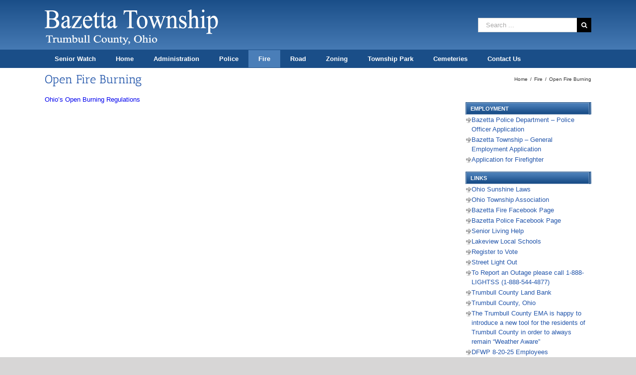

--- FILE ---
content_type: text/html; charset=UTF-8
request_url: https://www.bazettatwp.org/?page_id=1866
body_size: 13241
content:
<!DOCTYPE html>
<html class="avada-html-layout-wide" lang="en-US" prefix="og: http://ogp.me/ns# fb: http://ogp.me/ns/fb#">
<head>
	<meta http-equiv="X-UA-Compatible" content="IE=edge" />
	<meta http-equiv="Content-Type" content="text/html; charset=utf-8"/>
	<meta name="viewport" content="width=device-width, initial-scale=1" />
	<title>Open Fire Burning &#8211; Bazetta Township</title>
<meta name='robots' content='max-image-preview:large' />
<link rel='dns-prefetch' href='//www.bazettatwp.org' />
<link rel='dns-prefetch' href='//s.w.org' />
<link rel="alternate" type="application/rss+xml" title="Bazetta Township &raquo; Feed" href="https://www.bazettatwp.org/?feed=rss2" />
<link rel="alternate" type="application/rss+xml" title="Bazetta Township &raquo; Comments Feed" href="https://www.bazettatwp.org/?feed=comments-rss2" />
		
		
		
		
				
		<meta property="og:title" content="Open Fire Burning"/>
		<meta property="og:type" content="article"/>
		<meta property="og:url" content="https://www.bazettatwp.org/?page_id=1866"/>
		<meta property="og:site_name" content="Bazetta Township"/>
		<meta property="og:description" content="Ohio&#039;s Open Burning Regulations"/>

									<meta property="og:image" content="https://www.bazettatwp.org/wp-content/uploads/2019/01/logo.png"/>
									<script type="text/javascript">
			window._wpemojiSettings = {"baseUrl":"https:\/\/s.w.org\/images\/core\/emoji\/13.0.1\/72x72\/","ext":".png","svgUrl":"https:\/\/s.w.org\/images\/core\/emoji\/13.0.1\/svg\/","svgExt":".svg","source":{"concatemoji":"https:\/\/www.bazettatwp.org\/wp-includes\/js\/wp-emoji-release.min.js?ver=5.7.14"}};
			!function(e,a,t){var n,r,o,i=a.createElement("canvas"),p=i.getContext&&i.getContext("2d");function s(e,t){var a=String.fromCharCode;p.clearRect(0,0,i.width,i.height),p.fillText(a.apply(this,e),0,0);e=i.toDataURL();return p.clearRect(0,0,i.width,i.height),p.fillText(a.apply(this,t),0,0),e===i.toDataURL()}function c(e){var t=a.createElement("script");t.src=e,t.defer=t.type="text/javascript",a.getElementsByTagName("head")[0].appendChild(t)}for(o=Array("flag","emoji"),t.supports={everything:!0,everythingExceptFlag:!0},r=0;r<o.length;r++)t.supports[o[r]]=function(e){if(!p||!p.fillText)return!1;switch(p.textBaseline="top",p.font="600 32px Arial",e){case"flag":return s([127987,65039,8205,9895,65039],[127987,65039,8203,9895,65039])?!1:!s([55356,56826,55356,56819],[55356,56826,8203,55356,56819])&&!s([55356,57332,56128,56423,56128,56418,56128,56421,56128,56430,56128,56423,56128,56447],[55356,57332,8203,56128,56423,8203,56128,56418,8203,56128,56421,8203,56128,56430,8203,56128,56423,8203,56128,56447]);case"emoji":return!s([55357,56424,8205,55356,57212],[55357,56424,8203,55356,57212])}return!1}(o[r]),t.supports.everything=t.supports.everything&&t.supports[o[r]],"flag"!==o[r]&&(t.supports.everythingExceptFlag=t.supports.everythingExceptFlag&&t.supports[o[r]]);t.supports.everythingExceptFlag=t.supports.everythingExceptFlag&&!t.supports.flag,t.DOMReady=!1,t.readyCallback=function(){t.DOMReady=!0},t.supports.everything||(n=function(){t.readyCallback()},a.addEventListener?(a.addEventListener("DOMContentLoaded",n,!1),e.addEventListener("load",n,!1)):(e.attachEvent("onload",n),a.attachEvent("onreadystatechange",function(){"complete"===a.readyState&&t.readyCallback()})),(n=t.source||{}).concatemoji?c(n.concatemoji):n.wpemoji&&n.twemoji&&(c(n.twemoji),c(n.wpemoji)))}(window,document,window._wpemojiSettings);
		</script>
		<style type="text/css">
img.wp-smiley,
img.emoji {
	display: inline !important;
	border: none !important;
	box-shadow: none !important;
	height: 1em !important;
	width: 1em !important;
	margin: 0 .07em !important;
	vertical-align: -0.1em !important;
	background: none !important;
	padding: 0 !important;
}
</style>
	<link rel='stylesheet' id='wp-block-library-css'  href='https://www.bazettatwp.org/wp-includes/css/dist/block-library/style.min.css?ver=5.7.14' type='text/css' media='all' />
<link rel='stylesheet' id='avada-stylesheet-css'  href='https://www.bazettatwp.org/wp-content/themes/Avada/assets/css/style.min.css?ver=5.7.2' type='text/css' media='all' />
<!--[if lte IE 9]>
<link rel='stylesheet' id='avada-IE-fontawesome-css'  href='https://www.bazettatwp.org/wp-content/themes/Avada/includes/lib/assets/fonts/fontawesome/font-awesome.min.css?ver=5.7.2' type='text/css' media='all' />
<![endif]-->
<!--[if IE]>
<link rel='stylesheet' id='avada-IE-css'  href='https://www.bazettatwp.org/wp-content/themes/Avada/assets/css/ie.min.css?ver=5.7.2' type='text/css' media='all' />
<![endif]-->
<link rel='stylesheet' id='fusion-dynamic-css-css'  href='https://www.bazettatwp.org/wp-content/uploads/fusion-styles/2ebf11f81e7c4b1e2406ee728c38b4f0.min.css?ver=5.7.14' type='text/css' media='all' />
<script type='text/javascript' src='https://www.bazettatwp.org/wp-includes/js/jquery/jquery.min.js?ver=3.5.1' id='jquery-core-js'></script>
<script type='text/javascript' src='https://www.bazettatwp.org/wp-includes/js/jquery/jquery-migrate.min.js?ver=3.3.2' id='jquery-migrate-js'></script>
<link rel="https://api.w.org/" href="https://www.bazettatwp.org/index.php?rest_route=/" /><link rel="alternate" type="application/json" href="https://www.bazettatwp.org/index.php?rest_route=/wp/v2/pages/1866" /><link rel="EditURI" type="application/rsd+xml" title="RSD" href="https://www.bazettatwp.org/xmlrpc.php?rsd" />
<link rel="wlwmanifest" type="application/wlwmanifest+xml" href="https://www.bazettatwp.org/wp-includes/wlwmanifest.xml" /> 
<meta name="generator" content="WordPress 5.7.14" />
<link rel="canonical" href="https://www.bazettatwp.org/?page_id=1866" />
<link rel='shortlink' href='https://www.bazettatwp.org/?p=1866' />
<link rel="alternate" type="application/json+oembed" href="https://www.bazettatwp.org/index.php?rest_route=%2Foembed%2F1.0%2Fembed&#038;url=https%3A%2F%2Fwww.bazettatwp.org%2F%3Fpage_id%3D1866" />
<link rel="alternate" type="text/xml+oembed" href="https://www.bazettatwp.org/index.php?rest_route=%2Foembed%2F1.0%2Fembed&#038;url=https%3A%2F%2Fwww.bazettatwp.org%2F%3Fpage_id%3D1866&#038;format=xml" />
<style type="text/css">
    .calnk a:hover {
        background-position:0 0;
        text-decoration:none;  
        color:#000000;
        border-bottom:1px dotted #000000;
     }
    .calnk a:visited {
        text-decoration:none;
        color:#000000;
        border-bottom:1px dotted #000000;
    }
    .calnk a {
        text-decoration:none; 
        color:#000000; 
        border-bottom:1px dotted #000000;
    }
    .calnk a > span {
        display:none; 
    }
    .calnk a:hover > span {
        color:#333333; 
        background:#F6F79B; 
        display:block;
        position:absolute; 
        margin-top:1px; 
        padding:5px; 
        width:auto;
        z-index:100;
        line-height:1.2em;
    }
    .calendar-table {
        border:0 !important;
        width:100% !important;
        border-collapse:separate !important;
        border-spacing:2px !important;
    }
    .calendar-heading {
        height:25px;
        text-align:center;
        background-color:#E4EBE3;
    }
    .calendar-next {
        width:20%;
        text-align:center;
        border:none;
    }
    .calendar-prev {
        width:20%;
        text-align:center;
        border:none;
    }
    .calendar-month {
        width:60%;
        text-align:center;
        font-weight:bold;
        border:none;
    }
    .normal-day-heading {
        text-align:center;
        width:25px;
        height:25px;
        font-size:0.8em;
        border:1px solid #DFE6DE;
        background-color:#EBF2EA;
    }
    .weekend-heading {
        text-align:center;
        width:25px;
        height:25px;
        font-size:0.8em;
        border:1px solid #DFE6DE;
        background-color:#EBF2EA;
        color:#FF0000;
    }
    .day-with-date {
        vertical-align:text-top;
        text-align:left;
        width:60px;
        height:60px;
        border:1px solid #DFE6DE;
    }
    .no-events {

    }
    .day-without-date {
        width:60px;
        height:60px;
        border:1px solid #E9F0E8;
    }
    span.weekend {
        color:#FF0000;
    }
    .current-day {
        vertical-align:text-top;
        text-align:left;
        width:60px;
        height:60px;
        border:1px solid #BFBFBF;
        background-color:#E4EBE3;
    }
    span.event {
        font-size:0.75em;
    }
    .kjo-link {
        font-size:0.75em;
        text-align:center;
    }
    .calendar-date-switcher {
        height:25px;
        text-align:center;
        border:1px solid #D6DED5;
        background-color:#E4EBE3;
    }
    .calendar-date-switcher form {
        margin:2px;
    }
    .calendar-date-switcher input {
        border:1px #D6DED5 solid;
        margin:0;
    }
    .calendar-date-switcher input[type=submit] {
        padding:3px 10px;
    }
    .calendar-date-switcher select {
        border:1px #D6DED5 solid;
        margin:0;
    }
    .calnk a:hover span span.event-title {
        padding:0;
        text-align:center;
        font-weight:bold;
        font-size:1.2em;
        margin-left:0px;
    }
    .calnk a:hover span span.event-title-break {
        display:block;
        width:96%;
        text-align:center;
        height:1px;
        margin-top:5px;
        margin-right:2%;
        padding:0;
        background-color:#000000;
        margin-left:0px;
    }
    .calnk a:hover span span.event-content-break {
        display:block;
        width:96%;
        text-align:center;
        height:1px;
        margin-top:5px;
        margin-right:2%;
        padding:0;
        background-color:#000000;
        margin-left:0px;
    }
    .page-upcoming-events {
        font-size:80%;
    }
    .page-todays-events {
        font-size:80%;
    }
    .calendar-table table,tbody,tr,td {
        margin:0 !important;
        padding:0 !important;
    }
    table.calendar-table {
        margin-bottom:5px !important;
    }
    .cat-key {
        width:100%;
        margin-top:30px;
        padding:5px;
        border:0 !important;
    }
    .cal-separate {
       border:0 !important;
       margin-top:10px;
    }
    table.cat-key {
       margin-top:5px !important;
       border:1px solid #DFE6DE !important;
       border-collapse:separate !important;
       border-spacing:4px !important;
       margin-left:2px !important;
       width:99.5% !important;
       margin-bottom:5px !important;
    }
    .minical-day {
       background-color:#F6F79B;
    }
    .cat-key td {
       border:0 !important;
    }
</style>
<meta name="generator" content="Site Kit by Google 1.71.0" /><meta name="google-site-verification" content="sT9dbtnDgKONFwYNW_q7byAerYgjVhde0wbjpGN6LnY"><style type="text/css">.recentcomments a{display:inline !important;padding:0 !important;margin:0 !important;}</style>		
		
	<script type="text/javascript">
		var doc = document.documentElement;
		doc.setAttribute('data-useragent', navigator.userAgent);
	</script>

	</head>

<body class="page-template-default page page-id-1866 page-child parent-pageid-55 fusion-image-hovers fusion-body ltr no-tablet-sticky-header no-mobile-sticky-header no-mobile-slidingbar no-mobile-totop fusion-disable-outline mobile-logo-pos-left layout-wide-mode has-sidebar fusion-top-header menu-text-align-left mobile-menu-design-modern fusion-show-pagination-text fusion-header-layout-v4 avada-responsive avada-footer-fx-none fusion-search-form-classic fusion-avatar-square">
	<a class="skip-link screen-reader-text" href="#content">Skip to content</a>
				<div id="wrapper" class="">
		<div id="home" style="position:relative;top:-1px;"></div>
		
			<header class="fusion-header-wrapper">
				<div class="fusion-header-v4 fusion-logo-left fusion-sticky-menu- fusion-sticky-logo- fusion-mobile-logo- fusion-sticky-menu-only fusion-header-menu-align-left fusion-mobile-menu-design-modern">
					<div class="fusion-header-sticky-height"></div>
<div class="fusion-sticky-header-wrapper"> <!-- start fusion sticky header wrapper -->
	<div class="fusion-header">
		<div class="fusion-row">
							<div class="fusion-logo" data-margin-top="0px" data-margin-bottom="0px" data-margin-left="0px" data-margin-right="0px">
			<a class="fusion-logo-link"  href="https://www.bazettatwp.org/" >

						<!-- standard logo -->
			<img src="https://www.bazettatwp.org/wp-content/uploads/2019/01/logo.png" srcset="https://www.bazettatwp.org/wp-content/uploads/2019/01/logo.png 1x" width="350" height="100" alt="Bazetta Township Logo" retina_logo_url="" class="fusion-standard-logo" />

			
					</a>
		
<div class="fusion-header-content-3-wrapper">
			<div class="fusion-secondary-menu-search">
			<form role="search" class="searchform fusion-search-form" method="get" action="https://www.bazettatwp.org/">
	<div class="fusion-search-form-content">
		<div class="fusion-search-field search-field">
			<label class="screen-reader-text" for="s">Search for:</label>
			<input type="text" value="" name="s" class="s" placeholder="Search ..." required aria-required="true" aria-label="Search ..."/>
		</div>
		<div class="fusion-search-button search-button">
			<input type="submit" class="fusion-search-submit searchsubmit" value="&#xf002;" />
		</div>
	</div>
</form>
		</div>
	</div>
</div>
								<div class="fusion-mobile-menu-icons">
							<a href="#" class="fusion-icon fusion-icon-bars" aria-label="Toggle mobile menu" aria-expanded="false"></a>
		
					<a href="#" class="fusion-icon fusion-icon-search" aria-label="Toggle mobile search"></a>
		
		
			</div>
				
					</div>
	</div>
	<div class="fusion-secondary-main-menu">
		<div class="fusion-row">
			<nav class="fusion-main-menu" aria-label="Main Menu"><ul id="menu-main-menu" class="fusion-menu"><li  id="menu-item-5318"  class="menu-item menu-item-type-post_type menu-item-object-page menu-item-5318"  data-item-id="5318"><a  href="https://www.bazettatwp.org/?page_id=2710" class="fusion-background-highlight" role="menuitem"><span class="menu-text">Senior Watch</span></a></li><li  id="menu-item-5319"  class="menu-item menu-item-type-post_type menu-item-object-page menu-item-home menu-item-5319"  data-item-id="5319"><a  href="https://www.bazettatwp.org/" class="fusion-background-highlight" role="menuitem"><span class="menu-text">Home</span></a></li><li  id="menu-item-5320"  class="menu-item menu-item-type-post_type menu-item-object-page menu-item-has-children menu-item-5320 fusion-dropdown-menu"  data-item-id="5320"><a  href="https://www.bazettatwp.org/?page_id=49" class="fusion-background-highlight" role="menuitem"><span class="menu-text">Administration</span></a><ul role="menu" class="sub-menu"><li  id="menu-item-5416"  class="menu-item menu-item-type-post_type menu-item-object-page menu-item-5416 fusion-dropdown-submenu" ><a  href="https://www.bazettatwp.org/?page_id=1040" class="fusion-background-highlight" role="menuitem"><span>Complaint / Request Form</span></a></li><li  id="menu-item-5417"  class="menu-item menu-item-type-post_type menu-item-object-page menu-item-5417 fusion-dropdown-submenu" ><a  href="https://www.bazettatwp.org/?page_id=290" class="fusion-background-highlight" role="menuitem"><span>Upcoming Agenda &#038; Meeting Minutes</span></a></li><li  id="menu-item-5418"  class="menu-item menu-item-type-post_type menu-item-object-page menu-item-5418 fusion-dropdown-submenu" ><a  href="https://www.bazettatwp.org/?page_id=1067" class="fusion-background-highlight" role="menuitem"><span>Financial Page &#038; Reports</span></a></li><li  id="menu-item-5420"  class="menu-item menu-item-type-post_type menu-item-object-page menu-item-5420 fusion-dropdown-submenu" ><a  href="https://www.bazettatwp.org/?page_id=1101" class="fusion-background-highlight" role="menuitem"><span>Register To Vote</span></a></li><li  id="menu-item-5422"  class="menu-item menu-item-type-post_type menu-item-object-page menu-item-5422 fusion-dropdown-submenu" ><a  href="https://www.bazettatwp.org/?page_id=3478" class="fusion-background-highlight" role="menuitem"><span>Upcoming Levy Information</span></a></li><li  id="menu-item-5423"  class="menu-item menu-item-type-post_type menu-item-object-page menu-item-5423 fusion-dropdown-submenu" ><a  href="https://www.bazettatwp.org/?page_id=152" class="fusion-background-highlight" role="menuitem"><span>Trustees</span></a></li><li  id="menu-item-5424"  class="menu-item menu-item-type-post_type menu-item-object-page menu-item-5424 fusion-dropdown-submenu" ><a  href="https://www.bazettatwp.org/?page_id=237" class="fusion-background-highlight" role="menuitem"><span>Fiscal Officer</span></a></li><li  id="menu-item-5425"  class="menu-item menu-item-type-post_type menu-item-object-page menu-item-5425 fusion-dropdown-submenu" ><a  href="https://www.bazettatwp.org/?page_id=1265" class="fusion-background-highlight" role="menuitem"><span>Bazetta Township Comprehensive Plan</span></a></li></ul></li><li  id="menu-item-5321"  class="menu-item menu-item-type-post_type menu-item-object-page menu-item-has-children menu-item-5321 fusion-dropdown-menu"  data-item-id="5321"><a  href="https://www.bazettatwp.org/?page_id=53" class="fusion-background-highlight" role="menuitem"><span class="menu-text">Police</span></a><ul role="menu" class="sub-menu"><li  id="menu-item-5428"  class="menu-item menu-item-type-post_type menu-item-object-page menu-item-5428 fusion-dropdown-submenu" ><a  href="https://www.bazettatwp.org/?page_id=525" class="fusion-background-highlight" role="menuitem"><span>Send us a Crime Tip</span></a></li><li  id="menu-item-5429"  class="menu-item menu-item-type-post_type menu-item-object-page menu-item-5429 fusion-dropdown-submenu" ><a  href="https://www.bazettatwp.org/?page_id=279" class="fusion-background-highlight" role="menuitem"><span>Reports</span></a></li><li  id="menu-item-5431"  class="menu-item menu-item-type-post_type menu-item-object-page menu-item-5431 fusion-dropdown-submenu" ><a  href="https://www.bazettatwp.org/?page_id=293" class="fusion-background-highlight" role="menuitem"><span>FAQ&#8217;s</span></a></li><li  id="menu-item-5434"  class="menu-item menu-item-type-post_type menu-item-object-page menu-item-5434 fusion-dropdown-submenu" ><a  href="https://www.bazettatwp.org/?page_id=810" class="fusion-background-highlight" role="menuitem"><span>Facial reconstruction prepared by the F.B.I’s Special Projects Unit Forensic Artists.</span></a></li><li  id="menu-item-5435"  class="menu-item menu-item-type-post_type menu-item-object-page menu-item-5435 fusion-dropdown-submenu" ><a  href="https://www.bazettatwp.org/?page_id=2872" class="fusion-background-highlight" role="menuitem"><span>Employment Application</span></a></li><li  id="menu-item-5436"  class="menu-item menu-item-type-post_type menu-item-object-page menu-item-5436 fusion-dropdown-submenu" ><a  href="https://www.bazettatwp.org/?page_id=3441" class="fusion-background-highlight" role="menuitem"><span>Senior Watch Program</span></a></li><li  id="menu-item-5437"  class="menu-item menu-item-type-post_type menu-item-object-page menu-item-5437 fusion-dropdown-submenu" ><a  href="https://www.bazettatwp.org/?page_id=897" class="fusion-background-highlight" role="menuitem"><span>Bazetta Township Police Blotter</span></a></li><li  id="menu-item-5438"  class="menu-item menu-item-type-post_type menu-item-object-page menu-item-5438 fusion-dropdown-submenu" ><a  href="https://www.bazettatwp.org/?page_id=3471" class="fusion-background-highlight" role="menuitem"><span>SAFE EXCHANGE ZONE</span></a></li><li  id="menu-item-5441"  class="menu-item menu-item-type-post_type menu-item-object-page menu-item-5441 fusion-dropdown-submenu" ><a  href="https://www.bazettatwp.org/?page_id=167" class="fusion-background-highlight" role="menuitem"><span>Links</span></a></li><li  id="menu-item-5442"  class="menu-item menu-item-type-post_type menu-item-object-page menu-item-5442 fusion-dropdown-submenu" ><a  href="https://www.bazettatwp.org/?page_id=207" class="fusion-background-highlight" role="menuitem"><span>Miscellaneous Forms</span></a></li></ul></li><li  id="menu-item-5444"  class="menu-item menu-item-type-post_type menu-item-object-page current-page-ancestor current-menu-ancestor current-menu-parent current-page-parent current_page_parent current_page_ancestor menu-item-has-children menu-item-5444 fusion-dropdown-menu"  data-item-id="5444"><a  href="https://www.bazettatwp.org/?page_id=55" class="fusion-background-highlight" role="menuitem"><span class="menu-text">Fire</span></a><ul role="menu" class="sub-menu"><li  id="menu-item-5681"  class="menu-item menu-item-type-post_type menu-item-object-page menu-item-5681 fusion-dropdown-submenu" ><a  href="https://www.bazettatwp.org/?page_id=5669" class="fusion-background-highlight" role="menuitem"><span>Awarded Grants</span></a></li><li  id="menu-item-5443"  class="menu-item menu-item-type-post_type menu-item-object-page menu-item-5443 fusion-dropdown-submenu" ><a  href="https://www.bazettatwp.org/?page_id=3841" class="fusion-background-highlight" role="menuitem"><span>YEAR END REPORTS</span></a></li><li  id="menu-item-5445"  class="menu-item menu-item-type-post_type menu-item-object-page current-menu-item page_item page-item-1866 current_page_item menu-item-5445 fusion-dropdown-submenu" ><a  href="https://www.bazettatwp.org/?page_id=1866" class="fusion-background-highlight" role="menuitem"><span>Open Fire Burning</span></a></li><li  id="menu-item-5446"  class="menu-item menu-item-type-post_type menu-item-object-page menu-item-5446 fusion-dropdown-submenu" ><a  href="https://www.bazettatwp.org/?page_id=119" class="fusion-background-highlight" role="menuitem"><span>Station #11</span></a></li><li  id="menu-item-5447"  class="menu-item menu-item-type-post_type menu-item-object-page menu-item-5447 fusion-dropdown-submenu" ><a  href="https://www.bazettatwp.org/?page_id=376" class="fusion-background-highlight" role="menuitem"><span>Links</span></a></li><li  id="menu-item-5452"  class="menu-item menu-item-type-post_type menu-item-object-page menu-item-5452 fusion-dropdown-submenu" ><a  href="https://www.bazettatwp.org/?page_id=378" class="fusion-background-highlight" role="menuitem"><span>FAQ&#8217;s</span></a></li><li  id="menu-item-5457"  class="menu-item menu-item-type-post_type menu-item-object-page menu-item-5457 fusion-dropdown-submenu" ><a  href="https://www.bazettatwp.org/?page_id=960" class="fusion-background-highlight" role="menuitem"><span>Knox Boxes</span></a></li><li  id="menu-item-5458"  class="menu-item menu-item-type-post_type menu-item-object-page menu-item-5458 fusion-dropdown-submenu" ><a  href="https://www.bazettatwp.org/?page_id=454" class="fusion-background-highlight" role="menuitem"><span>Message from the Fire Chief</span></a></li><li  id="menu-item-5460"  class="menu-item menu-item-type-post_type menu-item-object-page menu-item-5460 fusion-dropdown-submenu" ><a  href="https://www.bazettatwp.org/?page_id=983" class="fusion-background-highlight" role="menuitem"><span>Fire Prevention &#038; Safety Tips</span></a></li><li  id="menu-item-5461"  class="menu-item menu-item-type-post_type menu-item-object-page menu-item-5461 fusion-dropdown-submenu" ><a  href="https://www.bazettatwp.org/?page_id=764" class="fusion-background-highlight" role="menuitem"><span>Personnel</span></a></li><li  id="menu-item-5462"  class="menu-item menu-item-type-post_type menu-item-object-page menu-item-5462 fusion-dropdown-submenu" ><a  href="https://www.bazettatwp.org/?page_id=2044" class="fusion-background-highlight" role="menuitem"><span>Tornado Safety Tips</span></a></li></ul></li><li  id="menu-item-5322"  class="menu-item menu-item-type-post_type menu-item-object-page menu-item-has-children menu-item-5322 fusion-dropdown-menu"  data-item-id="5322"><a  href="https://www.bazettatwp.org/?page_id=57" class="fusion-background-highlight" role="menuitem"><span class="menu-text">Road</span></a><ul role="menu" class="sub-menu"><li  id="menu-item-5463"  class="menu-item menu-item-type-post_type menu-item-object-page menu-item-5463 fusion-dropdown-submenu" ><a  href="https://www.bazettatwp.org/?page_id=1817" class="fusion-background-highlight" role="menuitem"><span>Winter Parking Ban</span></a></li><li  id="menu-item-5464"  class="menu-item menu-item-type-post_type menu-item-object-page menu-item-5464 fusion-dropdown-submenu" ><a  href="https://www.bazettatwp.org/?page_id=1356" class="fusion-background-highlight" role="menuitem"><span>OHIO LTAP</span></a></li><li  id="menu-item-5465"  class="menu-item menu-item-type-post_type menu-item-object-page menu-item-5465 fusion-dropdown-submenu" ><a  href="https://www.bazettatwp.org/?page_id=1369" class="fusion-background-highlight" role="menuitem"><span>Paving Projects</span></a></li><li  id="menu-item-5466"  class="menu-item menu-item-type-post_type menu-item-object-page menu-item-5466 fusion-dropdown-submenu" ><a  href="https://www.bazettatwp.org/?page_id=1371" class="fusion-background-highlight" role="menuitem"><span>Township Roads</span></a></li><li  id="menu-item-5468"  class="menu-item menu-item-type-post_type menu-item-object-page menu-item-5468 fusion-dropdown-submenu" ><a  href="https://www.bazettatwp.org/?page_id=1405" class="fusion-background-highlight" role="menuitem"><span>Links</span></a></li><li  id="menu-item-5471"  class="menu-item menu-item-type-post_type menu-item-object-page menu-item-5471 fusion-dropdown-submenu" ><a  href="https://www.bazettatwp.org/?page_id=225" class="fusion-background-highlight" role="menuitem"><span>Permits &#038; Fees</span></a></li></ul></li><li  id="menu-item-5323"  class="menu-item menu-item-type-post_type menu-item-object-page menu-item-has-children menu-item-5323 fusion-dropdown-menu"  data-item-id="5323"><a  href="https://www.bazettatwp.org/?page_id=59" class="fusion-background-highlight" role="menuitem"><span class="menu-text">Zoning</span></a><ul role="menu" class="sub-menu"><li  id="menu-item-5472"  class="menu-item menu-item-type-post_type menu-item-object-page menu-item-5472 fusion-dropdown-submenu" ><a  href="https://www.bazettatwp.org/?page_id=257" class="fusion-background-highlight" role="menuitem"><span>Miscellaneous Documents</span></a></li><li  id="menu-item-5474"  class="menu-item menu-item-type-post_type menu-item-object-page menu-item-5474 fusion-dropdown-submenu" ><a  href="https://www.bazettatwp.org/?page_id=143" class="fusion-background-highlight" role="menuitem"><span>Zoning Fees</span></a></li><li  id="menu-item-5475"  class="menu-item menu-item-type-post_type menu-item-object-page menu-item-5475 fusion-dropdown-submenu" ><a  href="https://www.bazettatwp.org/?page_id=146" class="fusion-background-highlight" role="menuitem"><span>Updated Zoning Resolution</span></a></li><li  id="menu-item-5479"  class="menu-item menu-item-type-post_type menu-item-object-page menu-item-5479 fusion-dropdown-submenu" ><a  href="https://www.bazettatwp.org/?page_id=449" class="fusion-background-highlight" role="menuitem"><span>Links</span></a></li><li  id="menu-item-5480"  class="menu-item menu-item-type-post_type menu-item-object-page menu-item-5480 fusion-dropdown-submenu" ><a  href="https://www.bazettatwp.org/?page_id=465" class="fusion-background-highlight" role="menuitem"><span>Map of Bazetta Township</span></a></li><li  id="menu-item-5481"  class="menu-item menu-item-type-post_type menu-item-object-page menu-item-5481 fusion-dropdown-submenu" ><a  href="https://www.bazettatwp.org/?page_id=479" class="fusion-background-highlight" role="menuitem"><span>Service Maps of Bazetta Township</span></a></li><li  id="menu-item-5482"  class="menu-item menu-item-type-post_type menu-item-object-page menu-item-5482 fusion-dropdown-submenu" ><a  href="https://www.bazettatwp.org/?page_id=739" class="fusion-background-highlight" role="menuitem"><span>Zoning Map</span></a></li></ul></li><li  id="menu-item-5324"  class="menu-item menu-item-type-post_type menu-item-object-page menu-item-has-children menu-item-5324 fusion-dropdown-menu"  data-item-id="5324"><a  href="https://www.bazettatwp.org/?page_id=61" class="fusion-background-highlight" role="menuitem"><span class="menu-text">Township Park</span></a><ul role="menu" class="sub-menu"><li  id="menu-item-5483"  class="menu-item menu-item-type-post_type menu-item-object-page menu-item-5483 fusion-dropdown-submenu" ><a  href="https://www.bazettatwp.org/?page_id=5331" class="fusion-background-highlight" role="menuitem"><span>Park Board Members</span></a></li><li  id="menu-item-5484"  class="menu-item menu-item-type-post_type menu-item-object-page menu-item-5484 fusion-dropdown-submenu" ><a  href="https://www.bazettatwp.org/?page_id=2440" class="fusion-background-highlight" role="menuitem"><span>Pavilions &#038; Gazebo Rental Information</span></a></li><li  id="menu-item-5485"  class="menu-item menu-item-type-post_type menu-item-object-page menu-item-5485 fusion-dropdown-submenu" ><a  href="https://www.bazettatwp.org/?page_id=2966" class="fusion-background-highlight" role="menuitem"><span>Map of Bazetta Township Park</span></a></li><li  id="menu-item-5486"  class="menu-item menu-item-type-post_type menu-item-object-page menu-item-5486 fusion-dropdown-submenu" ><a  href="https://www.bazettatwp.org/?page_id=707" class="fusion-background-highlight" role="menuitem"><span>General Rules &#038; Regulations</span></a></li><li  id="menu-item-5487"  class="menu-item menu-item-type-post_type menu-item-object-page menu-item-5487 fusion-dropdown-submenu" ><a  href="https://www.bazettatwp.org/?page_id=491" class="fusion-background-highlight" role="menuitem"><span>Mosquito Lake State Park</span></a></li><li  id="menu-item-5488"  class="menu-item menu-item-type-post_type menu-item-object-page menu-item-5488 fusion-dropdown-submenu" ><a  href="https://www.bazettatwp.org/?page_id=2547" class="fusion-background-highlight" role="menuitem"><span>School &#038; Group Outings</span></a></li></ul></li><li  id="menu-item-5325"  class="menu-item menu-item-type-post_type menu-item-object-page menu-item-has-children menu-item-5325 fusion-dropdown-menu"  data-item-id="5325"><a  href="https://www.bazettatwp.org/?page_id=154" class="fusion-background-highlight" role="menuitem"><span class="menu-text">Cemeteries</span></a><ul role="menu" class="sub-menu"><li  id="menu-item-5489"  class="menu-item menu-item-type-post_type menu-item-object-page menu-item-5489 fusion-dropdown-submenu" ><a  href="https://www.bazettatwp.org/?page_id=2091" class="fusion-background-highlight" role="menuitem"><span>Columbarium&#8217;s</span></a></li><li  id="menu-item-5490"  class="menu-item menu-item-type-post_type menu-item-object-page menu-item-5490 fusion-dropdown-submenu" ><a  href="https://www.bazettatwp.org/?page_id=210" class="fusion-background-highlight" role="menuitem"><span>West Bazetta Cemetery</span></a></li><li  id="menu-item-5491"  class="menu-item menu-item-type-post_type menu-item-object-page menu-item-5491 fusion-dropdown-submenu" ><a  href="https://www.bazettatwp.org/?page_id=214" class="fusion-background-highlight" role="menuitem"><span>Hillside Cemetery</span></a></li><li  id="menu-item-5492"  class="menu-item menu-item-type-post_type menu-item-object-page menu-item-5492 fusion-dropdown-submenu" ><a  href="https://www.bazettatwp.org/?page_id=241" class="fusion-background-highlight" role="menuitem"><span>Rules &#038; Regulations</span></a></li><li  id="menu-item-5493"  class="menu-item menu-item-type-post_type menu-item-object-page menu-item-5493 fusion-dropdown-submenu" ><a  href="https://www.bazettatwp.org/?page_id=247" class="fusion-background-highlight" role="menuitem"><span>Rates &#038; Charges</span></a></li></ul></li><li  id="menu-item-5326"  class="menu-item menu-item-type-post_type menu-item-object-page menu-item-has-children menu-item-5326 fusion-dropdown-menu"  data-item-id="5326"><a  href="https://www.bazettatwp.org/?page_id=219" class="fusion-background-highlight" role="menuitem"><span class="menu-text">Contact Us</span></a><ul role="menu" class="sub-menu"><li  id="menu-item-5494"  class="menu-item menu-item-type-post_type menu-item-object-page menu-item-5494 fusion-dropdown-submenu" ><a  href="https://www.bazettatwp.org/?page_id=551" class="fusion-background-highlight" role="menuitem"><span>Local Information</span></a></li><li  id="menu-item-5495"  class="menu-item menu-item-type-post_type menu-item-object-page menu-item-5495 fusion-dropdown-submenu" ><a  href="https://www.bazettatwp.org/?page_id=392" class="fusion-background-highlight" role="menuitem"><span>Send Us Your Comments or Suggestions</span></a></li><li  id="menu-item-5496"  class="menu-item menu-item-type-post_type menu-item-object-page menu-item-5496 fusion-dropdown-submenu" ><a  href="https://www.bazettatwp.org/?page_id=424" class="fusion-background-highlight" role="menuitem"><span>Pictures from around the Township</span></a></li><li  id="menu-item-5497"  class="menu-item menu-item-type-post_type menu-item-object-page menu-item-5497 fusion-dropdown-submenu" ><a  href="https://www.bazettatwp.org/?page_id=1754" class="fusion-background-highlight" role="menuitem"><span>Township Hall Rental</span></a></li></ul></li></ul></nav>
<nav class="fusion-mobile-nav-holder fusion-mobile-menu-text-align-left" aria-label="Main Menu Mobile"></nav>

			
<div class="fusion-clearfix"></div>
<div class="fusion-mobile-menu-search">
	<form role="search" class="searchform fusion-search-form" method="get" action="https://www.bazettatwp.org/">
	<div class="fusion-search-form-content">
		<div class="fusion-search-field search-field">
			<label class="screen-reader-text" for="s">Search for:</label>
			<input type="text" value="" name="s" class="s" placeholder="Search ..." required aria-required="true" aria-label="Search ..."/>
		</div>
		<div class="fusion-search-button search-button">
			<input type="submit" class="fusion-search-submit searchsubmit" value="&#xf002;" />
		</div>
	</div>
</form>
</div>
		</div>
	</div>
</div> <!-- end fusion sticky header wrapper -->
				</div>
				<div class="fusion-clearfix"></div>
			</header>
					
		
		<div id="sliders-container">
					</div>
				
		
					<div class="fusion-page-title-bar fusion-page-title-bar-none fusion-page-title-bar-left">
	<div class="fusion-page-title-row">
		<div class="fusion-page-title-wrapper">
			<div class="fusion-page-title-captions">

																			<h1 class="entry-title">Open Fire Burning</h1>

									
				
			</div>

												<div class="fusion-page-title-secondary">
						<div class="fusion-breadcrumbs"><span itemscope itemtype="http://data-vocabulary.org/Breadcrumb"><a itemprop="url" href="https://www.bazettatwp.org"><span itemprop="title">Home</span></a></span><span class="fusion-breadcrumb-sep">/</span><span itemscope itemtype="http://data-vocabulary.org/Breadcrumb"><a itemprop="url" href="https://www.bazettatwp.org/?page_id=55"><span itemprop="title">Fire</span></a></span><span class="fusion-breadcrumb-sep">/</span><span class="breadcrumb-leaf">Open Fire Burning</span></div>					</div>
							
		</div>
	</div>
</div>
				
				<main id="main" role="main" class="clearfix " style="">
			<div class="fusion-row" style="">
<section id="content" style="float: left;">
					<div id="post-1866" class="post-1866 page type-page status-publish hentry">
			<span class="entry-title rich-snippet-hidden">Open Fire Burning</span><span class="vcard rich-snippet-hidden"><span class="fn"><a href="https://www.bazettatwp.org/?author=3" title="Posts by BazettaTwpEditor" rel="author">BazettaTwpEditor</a></span></span><span class="updated rich-snippet-hidden">2011-11-28T14:10:48-04:00</span>																			
			<div class="post-content">
				<p><a href="https://www.bazettatwp.org/wp-content/uploads/2011/11/Ohios-Open-Burning-Regulations.pdf">Ohio&#8217;s Open Burning Regulations</a></p>
							</div>
																													</div>
		</section>
<aside id="sidebar" role="complementary" class="sidebar fusion-widget-area fusion-content-widget-area fusion-sidebar-right fusion-rightsidemenu" style="float: right;" >
											
					<div id="nav_menu-2" class="widget widget_nav_menu"><div class="heading"><h4 class="widget-title">Employment</h4></div><div class="menu-employment-right-menu-container"><ul id="menu-employment-right-menu" class="menu"><li id="menu-item-5337" class="menu-item menu-item-type-custom menu-item-object-custom menu-item-5337"><a href="https://www.bazettatwp.org/wp-content/uploads/2019/08/Bazetta-Police-Officer-Application.pdf">Bazetta Police Department – Police Officer Application</a></li>
<li id="menu-item-5340" class="menu-item menu-item-type-custom menu-item-object-custom menu-item-5340"><a href="https://www.bazettatwp.org/wp-content/uploads/2022/03/Bazetta-Township-General-Employment-Application.pdf">Bazetta Township – General Employment Application</a></li>
<li id="menu-item-5341" class="menu-item menu-item-type-custom menu-item-object-custom menu-item-5341"><a href="https://www.bazettatwp.org/wp-content/uploads/2022/08/Bazetta-Township-General-Employment-Application.pdf">Application for Firefighter</a></li>
</ul></div></div><div id="nav_menu-3" class="widget widget_nav_menu"><div class="heading"><h4 class="widget-title">Links</h4></div><div class="menu-links-right-menu-container"><ul id="menu-links-right-menu" class="menu"><li id="menu-item-5602" class="menu-item menu-item-type-custom menu-item-object-custom menu-item-5602"><a href="https://www.ohioattorneygeneral.gov/legal/sunshine-laws">Ohio Sunshine Laws</a></li>
<li id="menu-item-5576" class="menu-item menu-item-type-custom menu-item-object-custom menu-item-5576"><a href="https://ohiotownships.org/">Ohio Township Association</a></li>
<li id="menu-item-5346" class="menu-item menu-item-type-custom menu-item-object-custom menu-item-5346"><a href="https://www.facebook.com/#!/pages/Bazetta-Fire-Department/149111218463652?fref=ts">Bazetta Fire Facebook Page</a></li>
<li id="menu-item-5347" class="menu-item menu-item-type-custom menu-item-object-custom menu-item-5347"><a href="https://www.facebook.com/BazettaTownshipPoliceDept?ref=ts&#038;fref=ts">Bazetta Police Facebook Page</a></li>
<li id="menu-item-5882" class="menu-item menu-item-type-custom menu-item-object-custom menu-item-5882"><a href="https://www.seniorlivinghelp.org/assisted-living/ohio/">Senior Living Help</a></li>
<li id="menu-item-5348" class="menu-item menu-item-type-custom menu-item-object-custom menu-item-5348"><a href="http://www.lakeviewlocal.org/">Lakeview Local Schools</a></li>
<li id="menu-item-5352" class="menu-item menu-item-type-custom menu-item-object-custom menu-item-5352"><a href="http://www.boe.co.trumbull.oh.us/Boe_registration.html">Register to Vote</a></li>
<li id="menu-item-5353" class="menu-item menu-item-type-custom menu-item-object-custom menu-item-5353"><a href="https://www.firstenergycorp.com/content/customer/service_requests/report-lighting-problem.html.html">Street Light Out</a></li>
<li id="menu-item-6567" class="menu-item menu-item-type-custom menu-item-object-custom menu-item-6567"><a href="https://www.firstenergycorp.com/outages_help.html">To Report an Outage please call 1-888-LIGHTSS (1-888-544-4877)</a></li>
<li id="menu-item-5354" class="menu-item menu-item-type-custom menu-item-object-custom menu-item-5354"><a href="http://trumbullcountylandbank.org/">Trumbull County Land Bank</a></li>
<li id="menu-item-5355" class="menu-item menu-item-type-custom menu-item-object-custom menu-item-5355"><a href="http://www.co.trumbull.oh.us/">Trumbull County, Ohio</a></li>
<li id="menu-item-8410" class="menu-item menu-item-type-custom menu-item-object-custom menu-item-8410"><a href="https://www.co.trumbull.oh.us/EMA/Resources/WENS">The Trumbull County EMA is happy to introduce a new tool for the residents of Trumbull County in order to always remain &#8220;Weather Aware&#8221;</a></li>
<li id="menu-item-7106" class="menu-item menu-item-type-custom menu-item-object-custom menu-item-7106"><a href="https://www.youtube.com/watch?v=qDzFZEkOJZI">DFWP 8-20-25 Employees</a></li>
<li id="menu-item-7108" class="menu-item menu-item-type-custom menu-item-object-custom menu-item-7108"><a href="https://www.youtube.com/watch?v=sC7EfsVm8wU">DFWP 8-20-25 Supervisors</a></li>
</ul></div></div><div id="nav_menu-4" class="widget widget_nav_menu"><div class="heading"><h4 class="widget-title">Open Fire Burning</h4></div><div class="menu-open-fire-burning-right-menu-container"><ul id="menu-open-fire-burning-right-menu" class="menu"><li id="menu-item-5357" class="menu-item menu-item-type-custom menu-item-object-custom menu-item-5357"><a href="/wp-content/uploads/2011/11/Ohios-Open-Burning-Regulations.pdf">Ohio Open Burning Regulations</a></li>
</ul></div></div><div id="nav_menu-5" class="widget widget_nav_menu"><div class="heading"><h4 class="widget-title">RECORDED TRUSTEES MEETINGS</h4></div><div class="menu-recorded-trustees-meetings-right-menu-container"><ul id="menu-recorded-trustees-meetings-right-menu" class="menu"><li id="menu-item-5569" class="menu-item menu-item-type-custom menu-item-object-custom menu-item-5569"><a href="https://www.youtube.com/">For Prior Year Trustee&#8217;s Recorded Meetings, Please visit YouTube by clicking here&#8230;</a></li>
<li id="menu-item-8531" class="menu-item menu-item-type-custom menu-item-object-custom menu-item-8531"><a href="https://www.youtube.com/watch?v=QVmeO2JBRxc">12-30-25 Year End Meeting</a></li>
<li id="menu-item-8545" class="menu-item menu-item-type-custom menu-item-object-custom menu-item-8545"><a href="https://www.youtube.com/watch?v=7jBSnUKgfXo">1-6-26 Reorganizational Meeting</a></li>
<li id="menu-item-8553" class="menu-item menu-item-type-custom menu-item-object-custom menu-item-8553"><a href="https://www.youtube.com/watch?v=p-ImVZ0LlJk">1-13-26 Regular Meeting</a></li>
</ul></div></div><div id="nav_menu-6" class="widget widget_nav_menu"><div class="heading"><h4 class="widget-title">Request Public Records</h4></div><div class="menu-request-public-records-right-menu-container"><ul id="menu-request-public-records-right-menu" class="menu"><li id="menu-item-5411" class="menu-item menu-item-type-custom menu-item-object-custom menu-item-5411"><a href="/wp-content/uploads/2011/03/Bazetta-Township-Public-Records-Policy.pdf">Public Records Policy</a></li>
</ul></div></div><div id="nav_menu-7" class="widget widget_nav_menu"><div class="heading"><h4 class="widget-title">Upcoming Events</h4></div><div class="menu-upcoming-events-right-menu-container"><ul id="menu-upcoming-events-right-menu" class="menu"><li id="menu-item-5846" class="menu-item menu-item-type-custom menu-item-object-custom menu-item-5846"><a>2-10-26  Trustees Meeting @ 7:00PM</a></li>
</ul></div></div><div id="nav_menu-8" class="widget widget_nav_menu"><div class="heading"><h4 class="widget-title">Weather</h4></div><div class="menu-weather-container"><ul id="menu-weather" class="menu"><li id="menu-item-5415" class="menu-item menu-item-type-custom menu-item-object-custom menu-item-5415"><a href="http://www.weather.com/weather/local/44410">44410 (Cortland Weather Forecast, OH)</a></li>
</ul></div></div>			</aside>
					
				</div>  <!-- fusion-row -->
			</main>  <!-- #main -->
			
			
			
										
				<div class="fusion-footer">
						
	<footer role="contentinfo" class="fusion-footer-widget-area fusion-widget-area">
		<div class="fusion-row">
			<div class="fusion-columns fusion-columns-4 fusion-widget-area">
				
																									<div class="fusion-column col-lg-3 col-md-3 col-sm-3">
													</div>
																										<div class="fusion-column col-lg-3 col-md-3 col-sm-3">
													</div>
																										<div class="fusion-column col-lg-3 col-md-3 col-sm-3">
													</div>
																										<div class="fusion-column fusion-column-last col-lg-3 col-md-3 col-sm-3">
													</div>
																											
				<div class="fusion-clearfix"></div>
			</div> <!-- fusion-columns -->
		</div> <!-- fusion-row -->
	</footer> <!-- fusion-footer-widget-area -->

	
	<footer id="footer" class="fusion-footer-copyright-area">
		<div class="fusion-row">
			<div class="fusion-copyright-content">

				<div class="fusion-copyright-notice">
		<div>
		Copyright 2012 - 2019 Avada | All Rights Reserved | Powered by <a href="http://wordpress.org">WordPress</a> | <a href="http://theme-fusion.com">Theme Fusion</a>	</div>
</div>
<div class="fusion-social-links-footer">
	</div>

			</div> <!-- fusion-fusion-copyright-content -->
		</div> <!-- fusion-row -->
	</footer> <!-- #footer -->
				</div> <!-- fusion-footer -->
			
								</div> <!-- wrapper -->

								<a class="fusion-one-page-text-link fusion-page-load-link"></a>

						<script type="text/javascript">
				jQuery( document ).ready( function() {
					var ajaxurl = 'https://www.bazettatwp.org/wp-admin/admin-ajax.php';
					if ( 0 < jQuery( '.fusion-login-nonce' ).length ) {
						jQuery.get( ajaxurl, { 'action': 'fusion_login_nonce' }, function( response ) {
							jQuery( '.fusion-login-nonce' ).html( response );
						});
					}
				});
				</script>
				<!--[if IE 9]>
<script type='text/javascript' src='https://www.bazettatwp.org/wp-content/themes/Avada/includes/lib/assets/min/js/general/fusion-ie9.js?ver=1' id='fusion-ie9-js'></script>
<![endif]-->
<script type='text/javascript' src='https://www.bazettatwp.org/wp-content/themes/Avada/includes/lib/assets/min/js/library/isotope.js?ver=3.0.4' id='isotope-js'></script>
<script type='text/javascript' src='https://www.bazettatwp.org/wp-content/themes/Avada/includes/lib/assets/min/js/library/jquery.infinitescroll.js?ver=2.1' id='jquery-infinite-scroll-js'></script>
<script type='text/javascript' src='https://www.bazettatwp.org/wp-content/plugins/fusion-core/js/min/avada-faqs.js?ver=1' id='avada-faqs-js'></script>
<script type='text/javascript' src='https://www.bazettatwp.org/wp-content/themes/Avada/includes/lib/assets/min/js/library/modernizr.js?ver=3.3.1' id='modernizr-js'></script>
<script type='text/javascript' src='https://www.bazettatwp.org/wp-content/themes/Avada/includes/lib/assets/min/js/library/jquery.fitvids.js?ver=1.1' id='jquery-fitvids-js'></script>
<script type='text/javascript' id='fusion-video-general-js-extra'>
/* <![CDATA[ */
var fusionVideoGeneralVars = {"status_vimeo":"1","status_yt":"1"};
/* ]]> */
</script>
<script type='text/javascript' src='https://www.bazettatwp.org/wp-content/themes/Avada/includes/lib/assets/min/js/library/fusion-video-general.js?ver=1' id='fusion-video-general-js'></script>
<script type='text/javascript' id='jquery-lightbox-js-extra'>
/* <![CDATA[ */
var fusionLightboxVideoVars = {"lightbox_video_width":"1280","lightbox_video_height":"720"};
/* ]]> */
</script>
<script type='text/javascript' src='https://www.bazettatwp.org/wp-content/themes/Avada/includes/lib/assets/min/js/library/jquery.ilightbox.js?ver=2.2.3' id='jquery-lightbox-js'></script>
<script type='text/javascript' src='https://www.bazettatwp.org/wp-content/themes/Avada/includes/lib/assets/min/js/library/jquery.mousewheel.js?ver=3.0.6' id='jquery-mousewheel-js'></script>
<script type='text/javascript' id='fusion-lightbox-js-extra'>
/* <![CDATA[ */
var fusionLightboxVars = {"status_lightbox":"1","lightbox_gallery":"1","lightbox_skin":"metro-white","lightbox_title":"1","lightbox_arrows":"1","lightbox_slideshow_speed":"5000","lightbox_autoplay":"","lightbox_opacity":"0.9","lightbox_desc":"1","lightbox_social":"1","lightbox_deeplinking":"1","lightbox_path":"vertical","lightbox_post_images":"1","lightbox_animation_speed":"Normal"};
/* ]]> */
</script>
<script type='text/javascript' src='https://www.bazettatwp.org/wp-content/themes/Avada/includes/lib/assets/min/js/general/fusion-lightbox.js?ver=1' id='fusion-lightbox-js'></script>
<script type='text/javascript' src='https://www.bazettatwp.org/wp-content/themes/Avada/includes/lib/assets/min/js/library/imagesLoaded.js?ver=3.1.8' id='images-loaded-js'></script>
<script type='text/javascript' src='https://www.bazettatwp.org/wp-content/themes/Avada/includes/lib/assets/min/js/library/packery.js?ver=2.0.0' id='packery-js'></script>
<script type='text/javascript' id='avada-portfolio-js-extra'>
/* <![CDATA[ */
var avadaPortfolioVars = {"lightbox_behavior":"all","infinite_finished_msg":"<em>All items displayed.<\/em>","infinite_blog_text":"<em>Loading the next set of posts...<\/em>","content_break_point":"800"};
/* ]]> */
</script>
<script type='text/javascript' src='https://www.bazettatwp.org/wp-content/plugins/fusion-core/js/min/avada-portfolio.js?ver=1' id='avada-portfolio-js'></script>
<script type='text/javascript' id='fusion-column-bg-image-js-extra'>
/* <![CDATA[ */
var fusionBgImageVars = {"content_break_point":"800"};
/* ]]> */
</script>
<script type='text/javascript' src='https://www.bazettatwp.org/wp-content/plugins/fusion-builder/assets/js/min/general/fusion-column-bg-image.js?ver=1' id='fusion-column-bg-image-js'></script>
<script type='text/javascript' src='https://www.bazettatwp.org/wp-content/themes/Avada/includes/lib/assets/min/js/library/cssua.js?ver=2.1.28' id='cssua-js'></script>
<script type='text/javascript' src='https://www.bazettatwp.org/wp-content/themes/Avada/includes/lib/assets/min/js/library/jquery.waypoints.js?ver=2.0.3' id='jquery-waypoints-js'></script>
<script type='text/javascript' src='https://www.bazettatwp.org/wp-content/themes/Avada/includes/lib/assets/min/js/general/fusion-waypoints.js?ver=1' id='fusion-waypoints-js'></script>
<script type='text/javascript' id='fusion-animations-js-extra'>
/* <![CDATA[ */
var fusionAnimationsVars = {"disable_mobile_animate_css":"0"};
/* ]]> */
</script>
<script type='text/javascript' src='https://www.bazettatwp.org/wp-content/plugins/fusion-builder/assets/js/min/general/fusion-animations.js?ver=1' id='fusion-animations-js'></script>
<script type='text/javascript' id='fusion-equal-heights-js-extra'>
/* <![CDATA[ */
var fusionEqualHeightVars = {"content_break_point":"800"};
/* ]]> */
</script>
<script type='text/javascript' src='https://www.bazettatwp.org/wp-content/themes/Avada/includes/lib/assets/min/js/general/fusion-equal-heights.js?ver=1' id='fusion-equal-heights-js'></script>
<script type='text/javascript' src='https://www.bazettatwp.org/wp-content/plugins/fusion-builder/assets/js/min/general/fusion-column.js?ver=1' id='fusion-column-js'></script>
<script type='text/javascript' src='https://www.bazettatwp.org/wp-content/plugins/fusion-builder/assets/js/min/library/Chart.js?ver=2.7.1' id='fusion-chartjs-js'></script>
<script type='text/javascript' src='https://www.bazettatwp.org/wp-content/plugins/fusion-builder/assets/js/min/general/fusion-chart.js?ver=1' id='fusion-chart-js'></script>
<script type='text/javascript' src='https://www.bazettatwp.org/wp-content/plugins/fusion-builder/assets/js/min/general/fusion-title.js?ver=1' id='fusion-title-js'></script>
<script type='text/javascript' src='https://www.bazettatwp.org/wp-content/plugins/fusion-builder/assets/js/min/general/fusion-flip-boxes.js?ver=1' id='fusion-flip-boxes-js'></script>
<script type='text/javascript' src='https://www.bazettatwp.org/wp-content/plugins/fusion-builder/assets/js/min/general/fusion-content-boxes.js?ver=1' id='fusion-content-boxes-js'></script>
<script type='text/javascript' id='jquery-fusion-maps-js-extra'>
/* <![CDATA[ */
var fusionMapsVars = {"admin_ajax":"https:\/\/www.bazettatwp.org\/wp-admin\/admin-ajax.php"};
/* ]]> */
</script>
<script type='text/javascript' src='https://www.bazettatwp.org/wp-content/themes/Avada/includes/lib/assets/min/js/library/jquery.fusion_maps.js?ver=2.2.2' id='jquery-fusion-maps-js'></script>
<script type='text/javascript' src='https://www.bazettatwp.org/wp-content/themes/Avada/includes/lib/assets/min/js/general/fusion-google-map.js?ver=1' id='fusion-google-map-js'></script>
<script type='text/javascript' src='https://www.bazettatwp.org/wp-content/plugins/fusion-builder/assets/js/min/library/jquery.countTo.js?ver=1' id='jquery-count-to-js'></script>
<script type='text/javascript' src='https://www.bazettatwp.org/wp-content/themes/Avada/includes/lib/assets/min/js/library/jquery.appear.js?ver=1' id='jquery-appear-js'></script>
<script type='text/javascript' id='fusion-counters-box-js-extra'>
/* <![CDATA[ */
var fusionCountersBox = {"counter_box_speed":"1000"};
/* ]]> */
</script>
<script type='text/javascript' src='https://www.bazettatwp.org/wp-content/plugins/fusion-builder/assets/js/min/general/fusion-counters-box.js?ver=1' id='fusion-counters-box-js'></script>
<script type='text/javascript' src='https://www.bazettatwp.org/wp-content/themes/Avada/includes/lib/assets/min/js/library/bootstrap.collapse.js?ver=3.1.1' id='bootstrap-collapse-js'></script>
<script type='text/javascript' src='https://www.bazettatwp.org/wp-content/plugins/fusion-builder/assets/js/min/general/fusion-toggles.js?ver=1' id='fusion-toggles-js'></script>
<script type='text/javascript' id='fusion-recent-posts-js-extra'>
/* <![CDATA[ */
var fusionRecentPostsVars = {"infinite_loading_text":"<em>Loading the next set of posts...<\/em>","infinite_finished_msg":"<em>All items displayed.<\/em>","slideshow_autoplay":"1","slideshow_speed":"7000","pagination_video_slide":"","status_yt":"1"};
/* ]]> */
</script>
<script type='text/javascript' src='https://www.bazettatwp.org/wp-content/plugins/fusion-builder/assets/js/min/general/fusion-recent-posts.js?ver=1' id='fusion-recent-posts-js'></script>
<script type='text/javascript' src='https://www.bazettatwp.org/wp-content/plugins/fusion-builder/assets/js/min/general/fusion-syntax-highlighter.js?ver=1' id='fusion-syntax-highlighter-js'></script>
<script type='text/javascript' src='https://www.bazettatwp.org/wp-content/themes/Avada/includes/lib/assets/min/js/library/bootstrap.modal.js?ver=3.1.1' id='bootstrap-modal-js'></script>
<script type='text/javascript' src='https://www.bazettatwp.org/wp-content/plugins/fusion-builder/assets/js/min/general/fusion-modal.js?ver=1' id='fusion-modal-js'></script>
<script type='text/javascript' src='https://www.bazettatwp.org/wp-content/themes/Avada/includes/lib/assets/min/js/library/jquery.easyPieChart.js?ver=2.1.7' id='jquery-easy-pie-chart-js'></script>
<script type='text/javascript' src='https://www.bazettatwp.org/wp-content/plugins/fusion-builder/assets/js/min/general/fusion-counters-circle.js?ver=1' id='fusion-counters-circle-js'></script>
<script type='text/javascript' src='https://www.bazettatwp.org/wp-content/plugins/fusion-builder/assets/js/min/general/fusion-events.js?ver=1' id='fusion-events-js'></script>
<script type='text/javascript' src='https://www.bazettatwp.org/wp-content/themes/Avada/includes/lib/assets/min/js/library/jquery.fade.js?ver=1' id='jquery-fade-js'></script>
<script type='text/javascript' src='https://www.bazettatwp.org/wp-content/themes/Avada/includes/lib/assets/min/js/library/jquery.requestAnimationFrame.js?ver=1' id='jquery-request-animation-frame-js'></script>
<script type='text/javascript' src='https://www.bazettatwp.org/wp-content/themes/Avada/includes/lib/assets/min/js/library/fusion-parallax.js?ver=1' id='fusion-parallax-js'></script>
<script type='text/javascript' id='fusion-video-bg-js-extra'>
/* <![CDATA[ */
var fusionVideoBgVars = {"status_vimeo":"1","status_yt":"1"};
/* ]]> */
</script>
<script type='text/javascript' src='https://www.bazettatwp.org/wp-content/themes/Avada/includes/lib/assets/min/js/library/fusion-video-bg.js?ver=1' id='fusion-video-bg-js'></script>
<script type='text/javascript' id='fusion-container-js-extra'>
/* <![CDATA[ */
var fusionContainerVars = {"content_break_point":"800","container_hundred_percent_height_mobile":"0","is_sticky_header_transparent":"0"};
/* ]]> */
</script>
<script type='text/javascript' src='https://www.bazettatwp.org/wp-content/plugins/fusion-builder/assets/js/min/general/fusion-container.js?ver=1' id='fusion-container-js'></script>
<script type='text/javascript' src='https://www.bazettatwp.org/wp-content/plugins/fusion-builder/assets/js/min/library/jquery.countdown.js?ver=1.0' id='jquery-count-down-js'></script>
<script type='text/javascript' src='https://www.bazettatwp.org/wp-content/plugins/fusion-builder/assets/js/min/general/fusion-countdown.js?ver=1' id='fusion-count-down-js'></script>
<script type='text/javascript' src='https://www.bazettatwp.org/wp-content/plugins/fusion-builder/assets/js/min/library/jquery.event.move.js?ver=2.0' id='jquery-event-move-js'></script>
<script type='text/javascript' src='https://www.bazettatwp.org/wp-content/plugins/fusion-builder/assets/js/min/general/fusion-image-before-after.js?ver=1.0' id='fusion-image-before-after-js'></script>
<script type='text/javascript' src='https://www.bazettatwp.org/wp-content/plugins/fusion-builder/assets/js/min/general/fusion-progress.js?ver=1' id='fusion-progress-js'></script>
<script type='text/javascript' src='https://www.bazettatwp.org/wp-content/themes/Avada/includes/lib/assets/min/js/library/bootstrap.transition.js?ver=3.3.6' id='bootstrap-transition-js'></script>
<script type='text/javascript' src='https://www.bazettatwp.org/wp-content/themes/Avada/includes/lib/assets/min/js/library/bootstrap.tab.js?ver=3.1.1' id='bootstrap-tab-js'></script>
<script type='text/javascript' id='fusion-tabs-js-extra'>
/* <![CDATA[ */
var fusionTabVars = {"content_break_point":"800"};
/* ]]> */
</script>
<script type='text/javascript' src='https://www.bazettatwp.org/wp-content/plugins/fusion-builder/assets/js/min/general/fusion-tabs.js?ver=1' id='fusion-tabs-js'></script>
<script type='text/javascript' src='https://www.bazettatwp.org/wp-content/plugins/fusion-builder/assets/js/min/general/fusion-gallery.js?ver=1' id='fusion-gallery-js'></script>
<script type='text/javascript' src='https://www.bazettatwp.org/wp-content/themes/Avada/includes/lib/assets/min/js/library/jquery.cycle.js?ver=3.0.3' id='jquery-cycle-js'></script>
<script type='text/javascript' id='fusion-testimonials-js-extra'>
/* <![CDATA[ */
var fusionTestimonialVars = {"testimonials_speed":"4000"};
/* ]]> */
</script>
<script type='text/javascript' src='https://www.bazettatwp.org/wp-content/plugins/fusion-builder/assets/js/min/general/fusion-testimonials.js?ver=1' id='fusion-testimonials-js'></script>
<script type='text/javascript' src='https://www.bazettatwp.org/wp-content/themes/Avada/includes/lib/assets/min/js/library/vimeoPlayer.js?ver=2.2.1' id='vimeo-player-js'></script>
<script type='text/javascript' id='fusion-video-js-extra'>
/* <![CDATA[ */
var fusionVideoVars = {"status_vimeo":"1"};
/* ]]> */
</script>
<script type='text/javascript' src='https://www.bazettatwp.org/wp-content/plugins/fusion-builder/assets/js/min/general/fusion-video.js?ver=1' id='fusion-video-js'></script>
<script type='text/javascript' src='https://www.bazettatwp.org/wp-content/themes/Avada/includes/lib/assets/min/js/library/jquery.hoverintent.js?ver=1' id='jquery-hover-intent-js'></script>
<script type='text/javascript' src='https://www.bazettatwp.org/wp-content/themes/Avada/assets/min/js/general/avada-vertical-menu-widget.js?ver=1' id='avada-vertical-menu-widget-js'></script>
<script type='text/javascript' src='https://www.bazettatwp.org/wp-content/themes/Avada/includes/lib/assets/min/js/library/bootstrap.tooltip.js?ver=3.3.5' id='bootstrap-tooltip-js'></script>
<script type='text/javascript' src='https://www.bazettatwp.org/wp-content/themes/Avada/includes/lib/assets/min/js/library/bootstrap.popover.js?ver=3.3.5' id='bootstrap-popover-js'></script>
<script type='text/javascript' src='https://www.bazettatwp.org/wp-content/themes/Avada/includes/lib/assets/min/js/library/jquery.carouFredSel.js?ver=6.2.1' id='jquery-caroufredsel-js'></script>
<script type='text/javascript' src='https://www.bazettatwp.org/wp-content/themes/Avada/includes/lib/assets/min/js/library/jquery.easing.js?ver=1.3' id='jquery-easing-js'></script>
<script type='text/javascript' src='https://www.bazettatwp.org/wp-content/themes/Avada/includes/lib/assets/min/js/library/jquery.flexslider.js?ver=2.2.2' id='jquery-flexslider-js'></script>
<script type='text/javascript' src='https://www.bazettatwp.org/wp-content/themes/Avada/includes/lib/assets/min/js/library/jquery.hoverflow.js?ver=1' id='jquery-hover-flow-js'></script>
<script type='text/javascript' src='https://www.bazettatwp.org/wp-content/themes/Avada/includes/lib/assets/min/js/library/jquery.placeholder.js?ver=2.0.7' id='jquery-placeholder-js'></script>
<script type='text/javascript' src='https://www.bazettatwp.org/wp-content/themes/Avada/includes/lib/assets/min/js/library/jquery.touchSwipe.js?ver=1.6.6' id='jquery-touch-swipe-js'></script>
<script type='text/javascript' src='https://www.bazettatwp.org/wp-content/themes/Avada/includes/lib/assets/min/js/general/fusion-alert.js?ver=1' id='fusion-alert-js'></script>
<script type='text/javascript' id='fusion-carousel-js-extra'>
/* <![CDATA[ */
var fusionCarouselVars = {"related_posts_speed":"2500","carousel_speed":"2500"};
/* ]]> */
</script>
<script type='text/javascript' src='https://www.bazettatwp.org/wp-content/themes/Avada/includes/lib/assets/min/js/general/fusion-carousel.js?ver=1' id='fusion-carousel-js'></script>
<script type='text/javascript' id='fusion-flexslider-js-extra'>
/* <![CDATA[ */
var fusionFlexSliderVars = {"status_vimeo":"1","page_smoothHeight":"false","slideshow_autoplay":"1","slideshow_speed":"7000","pagination_video_slide":"","status_yt":"1","flex_smoothHeight":"false"};
/* ]]> */
</script>
<script type='text/javascript' src='https://www.bazettatwp.org/wp-content/themes/Avada/includes/lib/assets/min/js/general/fusion-flexslider.js?ver=1' id='fusion-flexslider-js'></script>
<script type='text/javascript' src='https://www.bazettatwp.org/wp-content/themes/Avada/includes/lib/assets/min/js/general/fusion-popover.js?ver=1' id='fusion-popover-js'></script>
<script type='text/javascript' src='https://www.bazettatwp.org/wp-content/themes/Avada/includes/lib/assets/min/js/general/fusion-tooltip.js?ver=1' id='fusion-tooltip-js'></script>
<script type='text/javascript' src='https://www.bazettatwp.org/wp-content/themes/Avada/includes/lib/assets/min/js/general/fusion-sharing-box.js?ver=1' id='fusion-sharing-box-js'></script>
<script type='text/javascript' id='fusion-blog-js-extra'>
/* <![CDATA[ */
var fusionBlogVars = {"infinite_blog_text":"<em>Loading the next set of posts...<\/em>","infinite_finished_msg":"<em>All items displayed.<\/em>","slideshow_autoplay":"1","slideshow_speed":"7000","pagination_video_slide":"","status_yt":"1","lightbox_behavior":"all","blog_pagination_type":"Pagination","flex_smoothHeight":"false"};
/* ]]> */
</script>
<script type='text/javascript' src='https://www.bazettatwp.org/wp-content/themes/Avada/includes/lib/assets/min/js/general/fusion-blog.js?ver=1' id='fusion-blog-js'></script>
<script type='text/javascript' src='https://www.bazettatwp.org/wp-content/themes/Avada/includes/lib/assets/min/js/general/fusion-button.js?ver=1' id='fusion-button-js'></script>
<script type='text/javascript' src='https://www.bazettatwp.org/wp-content/themes/Avada/includes/lib/assets/min/js/general/fusion-general-global.js?ver=1' id='fusion-general-global-js'></script>
<script type='text/javascript' id='fusion-ie1011-js-extra'>
/* <![CDATA[ */
var fusionIe1011Vars = {"form_bg_color":"#ffffff"};
/* ]]> */
</script>
<script type='text/javascript' src='https://www.bazettatwp.org/wp-content/themes/Avada/includes/lib/assets/min/js/general/fusion-ie1011.js?ver=1' id='fusion-ie1011-js'></script>
<script type='text/javascript' id='avada-header-js-extra'>
/* <![CDATA[ */
var avadaHeaderVars = {"header_position":"top","header_layout":"v4","header_sticky":"0","header_sticky_type2_layout":"menu_only","side_header_break_point":"800","header_sticky_mobile":"0","header_sticky_tablet":"0","mobile_menu_design":"modern","sticky_header_shrinkage":"0","nav_height":"35","nav_highlight_border":"0","nav_highlight_style":"background","logo_margin_top":"0px","logo_margin_bottom":"0px","layout_mode":"wide","header_padding_top":"0px","header_padding_bottom":"0px","offset_scroll":"full"};
/* ]]> */
</script>
<script type='text/javascript' src='https://www.bazettatwp.org/wp-content/themes/Avada/assets/min/js/general/avada-header.js?ver=5.7.2' id='avada-header-js'></script>
<script type='text/javascript' id='avada-menu-js-extra'>
/* <![CDATA[ */
var avadaMenuVars = {"header_position":"Top","logo_alignment":"Left","header_sticky":"0","side_header_break_point":"800","mobile_menu_design":"modern","dropdown_goto":"Go to...","mobile_nav_cart":"Shopping Cart","mobile_submenu_open":"Open Sub Menu","mobile_submenu_close":"Close Sub Menu","submenu_slideout":"1"};
/* ]]> */
</script>
<script type='text/javascript' src='https://www.bazettatwp.org/wp-content/themes/Avada/assets/min/js/general/avada-menu.js?ver=5.7.2' id='avada-menu-js'></script>
<script type='text/javascript' id='fusion-scroll-to-anchor-js-extra'>
/* <![CDATA[ */
var fusionScrollToAnchorVars = {"content_break_point":"800","container_hundred_percent_height_mobile":"0"};
/* ]]> */
</script>
<script type='text/javascript' src='https://www.bazettatwp.org/wp-content/themes/Avada/includes/lib/assets/min/js/general/fusion-scroll-to-anchor.js?ver=1' id='fusion-scroll-to-anchor-js'></script>
<script type='text/javascript' id='fusion-responsive-typography-js-extra'>
/* <![CDATA[ */
var fusionTypographyVars = {"site_width":"1100px","typography_responsive":"","typography_sensitivity":"0.6","typography_factor":"1.5","elements":"h1, h2, h3, h4, h5, h6"};
/* ]]> */
</script>
<script type='text/javascript' src='https://www.bazettatwp.org/wp-content/themes/Avada/includes/lib/assets/min/js/general/fusion-responsive-typography.js?ver=1' id='fusion-responsive-typography-js'></script>
<script type='text/javascript' src='https://www.bazettatwp.org/wp-content/themes/Avada/assets/min/js/library/bootstrap.scrollspy.js?ver=3.3.2' id='bootstrap-scrollspy-js'></script>
<script type='text/javascript' id='avada-comments-js-extra'>
/* <![CDATA[ */
var avadaCommentVars = {"title_style_type":"double solid","title_margin_top":"0px","title_margin_bottom":"31px"};
/* ]]> */
</script>
<script type='text/javascript' src='https://www.bazettatwp.org/wp-content/themes/Avada/assets/min/js/general/avada-comments.js?ver=5.7.2' id='avada-comments-js'></script>
<script type='text/javascript' src='https://www.bazettatwp.org/wp-content/themes/Avada/assets/min/js/general/avada-general-footer.js?ver=5.7.2' id='avada-general-footer-js'></script>
<script type='text/javascript' src='https://www.bazettatwp.org/wp-content/themes/Avada/assets/min/js/general/avada-quantity.js?ver=5.7.2' id='avada-quantity-js'></script>
<script type='text/javascript' src='https://www.bazettatwp.org/wp-content/themes/Avada/assets/min/js/general/avada-scrollspy.js?ver=5.7.2' id='avada-scrollspy-js'></script>
<script type='text/javascript' src='https://www.bazettatwp.org/wp-content/themes/Avada/assets/min/js/general/avada-select.js?ver=5.7.2' id='avada-select-js'></script>
<script type='text/javascript' id='avada-sidebars-js-extra'>
/* <![CDATA[ */
var avadaSidebarsVars = {"header_position":"top","header_layout":"v4","header_sticky":"0","header_sticky_type2_layout":"menu_only","side_header_break_point":"800","header_sticky_tablet":"0","sticky_header_shrinkage":"0","nav_height":"35","content_break_point":"800"};
/* ]]> */
</script>
<script type='text/javascript' src='https://www.bazettatwp.org/wp-content/themes/Avada/assets/min/js/general/avada-sidebars.js?ver=5.7.2' id='avada-sidebars-js'></script>
<script type='text/javascript' src='https://www.bazettatwp.org/wp-content/themes/Avada/assets/min/js/library/jquery.sticky-kit.js?ver=5.7.2' id='jquery-sticky-kit-js'></script>
<script type='text/javascript' src='https://www.bazettatwp.org/wp-content/themes/Avada/assets/min/js/general/avada-tabs-widget.js?ver=5.7.2' id='avada-tabs-widget-js'></script>
<script type='text/javascript' id='jquery-to-top-js-extra'>
/* <![CDATA[ */
var toTopscreenReaderText = {"label":"Go to Top"};
/* ]]> */
</script>
<script type='text/javascript' src='https://www.bazettatwp.org/wp-content/themes/Avada/assets/min/js/library/jquery.toTop.js?ver=1.2' id='jquery-to-top-js'></script>
<script type='text/javascript' id='avada-to-top-js-extra'>
/* <![CDATA[ */
var avadaToTopVars = {"status_totop_mobile":"0"};
/* ]]> */
</script>
<script type='text/javascript' src='https://www.bazettatwp.org/wp-content/themes/Avada/assets/min/js/general/avada-to-top.js?ver=5.7.2' id='avada-to-top-js'></script>
<script type='text/javascript' src='https://www.bazettatwp.org/wp-content/themes/Avada/assets/min/js/general/avada-drop-down.js?ver=5.7.2' id='avada-drop-down-js'></script>
<script type='text/javascript' src='https://www.bazettatwp.org/wp-content/themes/Avada/assets/min/js/library/jquery.elasticslider.js?ver=5.7.2' id='jquery-elastic-slider-js'></script>
<script type='text/javascript' id='avada-elastic-slider-js-extra'>
/* <![CDATA[ */
var avadaElasticSliderVars = {"tfes_autoplay":"1","tfes_animation":"sides","tfes_interval":"3000","tfes_speed":"800","tfes_width":"150"};
/* ]]> */
</script>
<script type='text/javascript' src='https://www.bazettatwp.org/wp-content/themes/Avada/assets/min/js/general/avada-elastic-slider.js?ver=5.7.2' id='avada-elastic-slider-js'></script>
<script type='text/javascript' id='avada-fusion-slider-js-extra'>
/* <![CDATA[ */
var avadaFusionSliderVars = {"side_header_break_point":"800","slider_position":"below","header_transparency":"0","mobile_header_transparency":"0","header_position":"Top","content_break_point":"800","status_vimeo":"1"};
/* ]]> */
</script>
<script type='text/javascript' src='https://www.bazettatwp.org/wp-content/plugins/fusion-core/js/min/avada-fusion-slider.js?ver=1' id='avada-fusion-slider-js'></script>
<script type='text/javascript' src='https://www.bazettatwp.org/wp-includes/js/wp-embed.min.js?ver=5.7.14' id='wp-embed-js'></script>
	</body>
</html>
